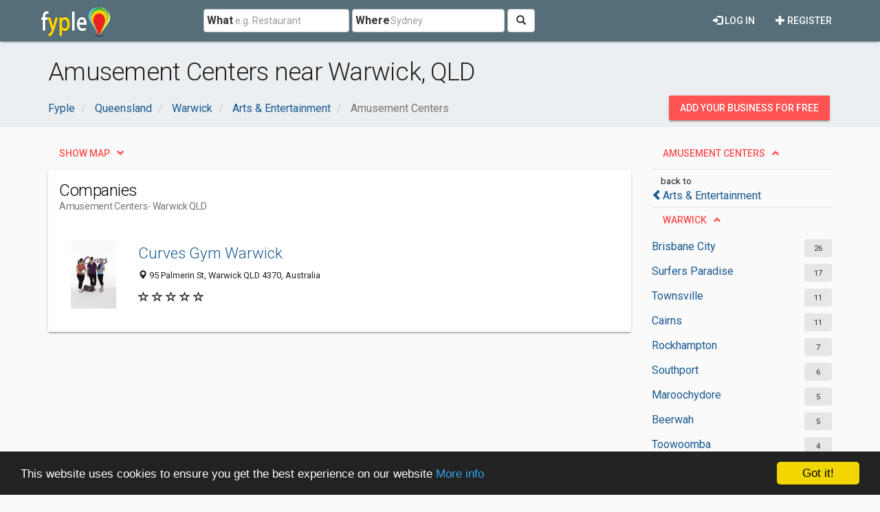

--- FILE ---
content_type: text/html; charset=utf-8
request_url: https://www.google.com/recaptcha/api2/aframe
body_size: 267
content:
<!DOCTYPE HTML><html><head><meta http-equiv="content-type" content="text/html; charset=UTF-8"></head><body><script nonce="O0zg9mGmoBw8rWTYakmRTg">/** Anti-fraud and anti-abuse applications only. See google.com/recaptcha */ try{var clients={'sodar':'https://pagead2.googlesyndication.com/pagead/sodar?'};window.addEventListener("message",function(a){try{if(a.source===window.parent){var b=JSON.parse(a.data);var c=clients[b['id']];if(c){var d=document.createElement('img');d.src=c+b['params']+'&rc='+(localStorage.getItem("rc::a")?sessionStorage.getItem("rc::b"):"");window.document.body.appendChild(d);sessionStorage.setItem("rc::e",parseInt(sessionStorage.getItem("rc::e")||0)+1);localStorage.setItem("rc::h",'1768617840269');}}}catch(b){}});window.parent.postMessage("_grecaptcha_ready", "*");}catch(b){}</script></body></html>